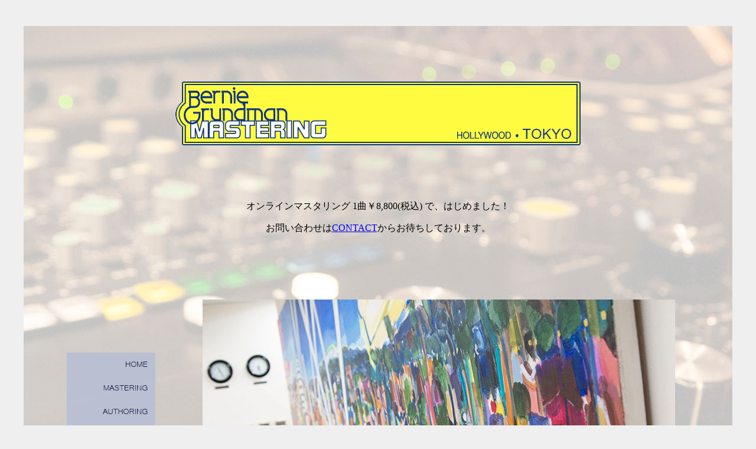

--- FILE ---
content_type: text/html
request_url: http://berniegrundmanmastering.co.jp/
body_size: 4462
content:
<!doctype html>
<html>
<head>
<meta charset="utf-8">
<title>berniegrundmanmastering</title><link href="css_new.css" rel="stylesheet" />
<script type="text/javascript">
function MM_swapImgRestore() { //v3.0
  var i,x,a=document.MM_sr; for(i=0;a&&i<a.length&&(x=a[i])&&x.oSrc;i++) x.src=x.oSrc;
}
function MM_preloadImages() { //v3.0
  var d=document; if(d.images){ if(!d.MM_p) d.MM_p=new Array();
    var i,j=d.MM_p.length,a=MM_preloadImages.arguments; for(i=0; i<a.length; i++)
    if (a[i].indexOf("#")!=0){ d.MM_p[j]=new Image; d.MM_p[j++].src=a[i];}}
}

function MM_findObj(n, d) { //v4.01
  var p,i,x;  if(!d) d=document; if((p=n.indexOf("?"))>0&&parent.frames.length) {
    d=parent.frames[n.substring(p+1)].document; n=n.substring(0,p);}
  if(!(x=d[n])&&d.all) x=d.all[n]; for (i=0;!x&&i<d.forms.length;i++) x=d.forms[i][n];
  for(i=0;!x&&d.layers&&i<d.layers.length;i++) x=MM_findObj(n,d.layers[i].document);
  if(!x && d.getElementById) x=d.getElementById(n); return x;
}

function MM_swapImage() { //v3.0
  var i,j=0,x,a=MM_swapImage.arguments; document.MM_sr=new Array; for(i=0;i<(a.length-2);i+=3)
   if ((x=MM_findObj(a[i]))!=null){document.MM_sr[j++]=x; if(!x.oSrc) x.oSrc=x.src; x.src=a[i+2];}
}
</script>
</head>

<body bgcolor="#EFEFEF">
<br><br>
<table border="0" align="center" background="images/P1196207_1000.jpg" width="1200" height="900">
  <tbody>
    <tr>
      <td colspan=3 align="center" valign="bottom" height="200"><br><img src="banner/logo.png" alt="bernie gundman mastering"/></td>
</tr>
<td colspan=3 align="center" valign="bottom"><br>
<p>オンラインマスタリング 1曲￥8,800(税込) で、はじめました！</p>
<p>お問い合わせは<a href= "contact.html" >CONTACT</a>からお待ちしております。</p>   
</td> 

    <tr>
      <td align="right" valign="top" width="220"><br><br><br><br><br><br><br><br><br><br>
      <a href="http://berniegrundmanmastering.co.jp/" onMouseOut="MM_swapImgRestore()" onMouseOver="MM_swapImage('Image1','','banner/home_on.png',1)">
      <img src="banner/home_off.png" alt="home" id="Image1"></a><br>
      <a href="http://berniegrundmanmastering.co.jp/mastering.html" onMouseOut="MM_swapImgRestore()" onMouseOver="MM_swapImage('Image2','','banner/mastering_on.png',1)">
      <img src="banner/mastering_off.png" alt="Mastering" id="Image2"></a><br>
      <a href="http://berniegrundmanmastering.co.jp/authoring.html" onMouseOut="MM_swapImgRestore()" onMouseOver="MM_swapImage('Image3','','banner/authoring_on.png',1)">
      <img src="banner/authoring_off.png" alt="Authoring" id="Image3"></a><br>
      <a href="http://berniegrundmanmastering.co.jp/engineers.html" onMouseOut="MM_swapImgRestore()" onMouseOver="MM_swapImage('Image4','','banner/engineers_on.png',1)">
      <img src="banner/engineers_off.png" alt="Engineers" id="Image4"></a><br>
      <a href="http://berniegrundmanmastering.co.jp/contact.html" onMouseOut="MM_swapImgRestore()" onMouseOver="MM_swapImage('Image5','','banner/contact_on.png',1)">
      <img src="banner/contact_off.png" alt="Contact" id="Image5"></a><br>
      <a href="http://www.berniegrundmanmastering.com/" onMouseOut="MM_swapImgRestore()" onMouseOver="MM_swapImage('Image6','','banner/hollywood_on.png',1)">
      <img src="banner/hollywood_off.png" alt="hollywood" id="Image6"></a><br><br></td>
      <td align="center" valign="top"><br><br><br><br><br><img src="images/P1196299w.jpg">
   </td><td width="15"></td></tr> 
  </tbody>
</table>
<table border="0" align="center" >
  <tbody>
 <tr>
      <td colspan=2 align="center"><font face="Arial" color="#00337f" size="1">
   <a href="http://berniegrundmanmastering.co.jp/">HOME</a>&nbsp;&nbsp;|&nbsp;&nbsp;
   <a href="http://berniegrundmanmastering.co.jp/mastering.html">MASTERING</a>&nbsp;&nbsp;|&nbsp;&nbsp;
   <a href="http://berniegrundmanmastering.co.jp/authoring.html">AUTHORING</a>&nbsp;&nbsp;|&nbsp;&nbsp;
   <a href="http://berniegrundmanmastering.co.jp/engineers.html">ENGINEER</a>&nbsp;&nbsp;|&nbsp;&nbsp;
   <a href="http://berniegrundmanmastering.co.jp/contact.html">CONTACT</a>&nbsp;&nbsp;|&nbsp;&nbsp;
   <a href="http://www.berniegrundmanmastering.com/">HOLLYWOOD</a>&nbsp;&nbsp;|&nbsp;&nbsp;
   <a href="http://berniegrundmanmastering.co.jp/company.html">COMPANY</a><br><br>
   <strong>TEL: 03-3468-6260</strong>　FAX: 03-3468-6263<br>
    Copyright © 2023 Bernie Grundman Mastering Tokyo</font><br><br><br></td>
    </tr>
      </tbody>
</table>
</body>
</html>


--- FILE ---
content_type: text/css
request_url: http://berniegrundmanmastering.co.jp/css_new.css
body_size: 31
content:
img { vertical-align: bottom; }